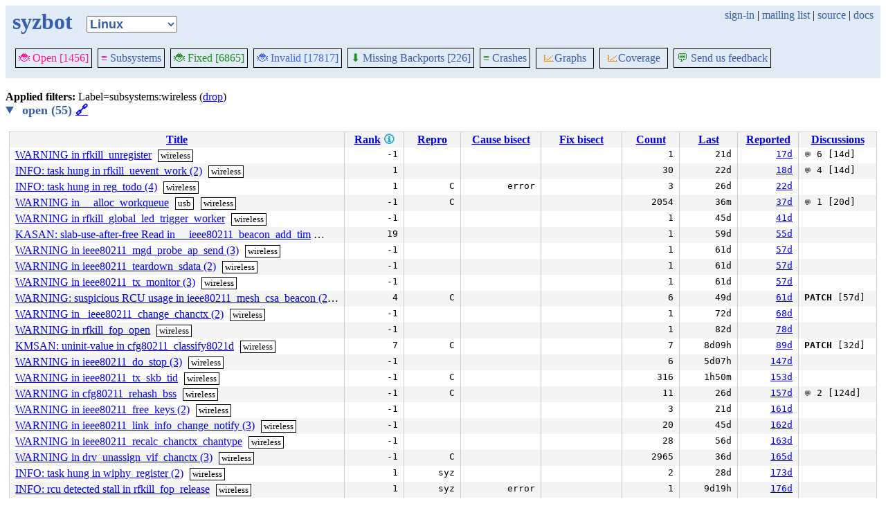

--- FILE ---
content_type: text/html; charset=utf-8
request_url: https://syzkaller.appspot.com/upstream/graph/?Months=1&label=subsystems%3Awireless&regexp=WARNING+in+__cfg80211_ibss_joined&show-graph=1&subsystem=udf
body_size: 5556
content:


<!doctype html>
<html>
<head>
	
	<link rel="stylesheet" href="/static/style.css"/>
	<script src="/static/common.js"></script>
	
		<script async src="https://www.googletagmanager.com/gtag/js?id=UA-116117799-1"></script>
		<script>
			window.dataLayer = window.dataLayer || [];
			function gtag() { dataLayer.push(arguments); }
			gtag('js', new Date());
			gtag('config', 'UA-116117799-1');
		</script>
	

	<title>syzbot</title>
</head>
<body>
	
	<header id="topbar">
		<table class="position_table">
			<tr>
				<td>
					<h1><a href="/upstream">syzbot</a></h1>
				</td>
				<td class="namespace_td">
					<select class="namespace" onchange="window.location.href = '/' + this.value + '';">
						
							<option value="android-5-10" >Android 5.10</option>
							<option value="android-5-15" >Android 5.15</option>
							<option value="android-54" >Android 5.4</option>
							<option value="android-6-1" >Android 6.1</option>
							<option value="android-6-12" >Android 6.12</option>
							<option value="freebsd" >FreeBSD</option>
							<option value="upstream" selected="1">Linux</option>
							<option value="linux-5.15" >Linux 5.15</option>
							<option value="linux-6.1" >Linux 6.1</option>
							<option value="linux-6.6" >Linux 6.6</option>
							<option value="netbsd" >NetBSD</option>
							<option value="openbsd" >OpenBSD</option>
							<option value="gvisor" >gVisor</option></select>
				</td>
				<td class="search">
					
					
						<a href="https://syzkaller.appspot.com/_ah/conflogin?continue=https://syzkaller.appspot.com/upstream/graph/%3FMonths%3D1%26label%3Dsubsystems%253Awireless%26regexp%3DWARNING%2Bin%2B__cfg80211_ibss_joined%26show-graph%3D1%26subsystem%3Dudf">sign-in</a> |
					
					<a href="https://groups.google.com/forum/#!forum/syzkaller" target="_blank">mailing list</a> |
					<a href="https://github.com/google/syzkaller" target="_blank">source</a> |
					<a href="https://github.com/google/syzkaller/blob/master/docs/syzbot.md" target="_blank">docs</a>
				</td>
			</tr>
		</table>
		
		<div class="navigation">
			<div class="navigation_tab">
				<a href='/upstream'><span style="color:DeepPink;">🐞 Open [1456]</span></a>
			</div>

			
			<div class="navigation_tab">
				<a href='/upstream/subsystems'><span style="color:DeepPink;">≡</span> Subsystems</a>
			</div>
			

			<div class="navigation_tab">
				<a href='/upstream/fixed'><span style="color:ForestGreen;">🐞 Fixed [6865]</span></a>
			</div>

			<div class="navigation_tab" href='/upstream/invalid'>
				<a href='/upstream/invalid'><span style="color:RoyalBlue;">🐞 Invalid [17817]</span></a>
			</div>

			
			<div class="navigation_tab">
				<a href='/upstream/backports'><span style="color:ForestGreen;">⬇</span> Missing Backports [226]</a>
			</div>
			

			<div class="navigation_tab">
				<a href='/upstream/graph/crashes'><span style="color:ForestGreen;">≡</span> Crashes</a>
			</div>

			<div class="dropdown navigation_tab">
				<button class="dropbtn"><span style="color:DarkOrange;">📈</span>Graphs</button>
				<div class="dropdown-content">
					<a class="navigation_tab"
						href='/upstream/graph/bugs'>Kernel&nbsp;Health</a>
					<a class="navigation_tab"
						href='/upstream/graph/found-bugs'>Bugs/Month</a>
					<a class="navigation_tab"
						href='/upstream/graph/lifetimes'>Bug&nbsp;Lifetimes</a>
					<a class="navigation_tab"
						href='/upstream/graph/fuzzing'>Fuzzing</a>
				</div>
			</div>

			
			<div class="dropdown navigation_tab">
				<button class="dropbtn"><span style="color:DarkOrange;">📈</span>Coverage</button>
				<div class="dropdown-content">
					<a class="navigation_tab"
						href="/upstream/graph/coverage?period=quarter">Total</a>
					<a class="navigation_tab"
						href="/upstream/coverage?period=month">Repo&nbsp;Heatmap</a>
					
						<a class="navigation_tab"
							href="/upstream/coverage/subsystems?period=month">Subsystems&nbsp;Heatmap</a>
					
				</div>
			</div>
			
			
			
			<div class="navigation_tab">
				<a href='mailto:syzkaller@googlegroups.com'><span style="color:ForestGreen;">💬</span> Send us feedback</a>
			</div>
			
		</div>
		
	</header>
	<br>
	

	
	
	

	<b>Applied filters: </b>
	
	
	
	
	
		Label=subsystems:wireless (<a href="/upstream/graph/?Months=1&regexp=WARNING+in+__cfg80211_ibss_joined&show-graph=1&subsystem=udf">drop</a>)
	
	<br>


	
		<details open>
			<summary class="bug_list_caption">
				open (55)
				<a id="open" href="#open">🔗</a>
			</summary>
			


<table class="list_table">
	<thead>
	<tr>
		
		<th><a onclick="return sortTable(this, 'Title', textSort)" href="#">Title</a></th>
		<th>
			<a onclick="return sortTable(this, 'Rank 🛈', numSort)" href="#">Rank</a>
			
<a href="https://github.com/google/syzkaller/blob/master/pkg/report/README.md" title="help" target="_blank" class="info_link">🛈</a>

		</th>
		<th><a onclick="return sortTable(this, 'Repro', reproSort)" href="#">Repro</a></th>
		<th><a onclick="return sortTable(this, 'Cause bisect', textSort)" href="#">Cause bisect</a></th>
		<th><a onclick="return sortTable(this, 'Fix bisect', textSort)" href="#">Fix bisect</a></th>
		<th><a onclick="return sortTable(this, 'Count', numSort)" href="#">Count</a></th>
		<th><a onclick="return sortTable(this, 'Last', timeSort)" href="#">Last</a></th>
		<th><a onclick="return sortTable(this, 'Reported', timeSort)" href="#">Reported</a></th>
		
		
		<th><a onclick="return sortTable(this, 'Discussions', textSort)" href="#">Discussions</a></th>
		
		
		
		
	</tr>
	</thead>
	<tbody>
	
		<tr>
			
			<td class="title">
				<a href="/bug?extid=16210d09509730207241">WARNING in rfkill_unregister</a>
					<span class="bug-label"><a href="/upstream/graph/?Months=1&label=subsystems%3Awireless&regexp=WARNING+in+__cfg80211_ibss_joined&show-graph=1&subsystem=udf">wireless</a></span>
			</td>
			<td class="stat">-1</td>
			<td class="stat"></td>
			<td class="bisect_status"></td>
			<td class="bisect_status"></td>
			<td class="stat ">1</td>
			<td class="stat">21d</td>
			<td class="stat">
				
					<a href="https://groups.google.com/d/msgid/syzkaller-bugs/6955cbd5.050a0220.a1b6.032d.GAE@google.com">17d</a>
				
			</td>
			
			
			
			<td class="discussions" sort-value="14d"><span class="icon">&#128172;</span> 6 [14d]</td>
			
			
			
			
		</tr>
	
		<tr>
			
			<td class="title">
				<a href="/bug?extid=ef8f802abdb9a32343fc">INFO: task hung in rfkill_uevent_work (2)</a>
					<span class="bug-label"><a href="/upstream/graph/?Months=1&label=subsystems%3Awireless&regexp=WARNING+in+__cfg80211_ibss_joined&show-graph=1&subsystem=udf">wireless</a></span>
			</td>
			<td class="stat">1</td>
			<td class="stat"></td>
			<td class="bisect_status"></td>
			<td class="bisect_status"></td>
			<td class="stat ">30</td>
			<td class="stat">22d</td>
			<td class="stat">
				
					<a href="https://groups.google.com/d/msgid/syzkaller-bugs/6954a320.050a0220.a1b6.030c.GAE@google.com">18d</a>
				
			</td>
			
			
			
			<td class="discussions" sort-value="14d"><span class="icon">&#128172;</span> 4 [14d]</td>
			
			
			
			
		</tr>
	
		<tr>
			
			<td class="title">
				<a href="/bug?extid=8f72a490f8e8879ee7e6">INFO: task hung in reg_todo (4)</a>
					<span class="bug-label"><a href="/upstream/graph/?Months=1&label=subsystems%3Awireless&regexp=WARNING+in+__cfg80211_ibss_joined&show-graph=1&subsystem=udf">wireless</a></span>
			</td>
			<td class="stat">1</td>
			<td class="stat">C</td>
			<td class="bisect_status">error</td>
			<td class="bisect_status"></td>
			<td class="stat ">3</td>
			<td class="stat">26d</td>
			<td class="stat">
				
					<a href="https://groups.google.com/d/msgid/syzkaller-bugs/694eed8c.050a0220.35954c.007c.GAE@google.com">22d</a>
				
			</td>
			
			
			
			<td class="discussions" sort-value="22d"></td>
			
			
			
			
		</tr>
	
		<tr>
			
			<td class="title">
				<a href="/bug?extid=392a2c3f461094707435">WARNING in __alloc_workqueue</a>
					<span class="bug-label"><a href="/upstream/graph/?Months=1&label=subsystems%3Ausb&regexp=WARNING+in+__cfg80211_ibss_joined&show-graph=1&subsystem=udf">usb</a></span>
					<span class="bug-label"><a href="/upstream/graph/?Months=1&label=subsystems%3Awireless&regexp=WARNING+in+__cfg80211_ibss_joined&show-graph=1&subsystem=udf">wireless</a></span>
			</td>
			<td class="stat">-1</td>
			<td class="stat">C</td>
			<td class="bisect_status"></td>
			<td class="bisect_status"></td>
			<td class="stat ">2054</td>
			<td class="stat">36m</td>
			<td class="stat">
				
					<a href="https://groups.google.com/d/msgid/syzkaller-bugs/693aca04.050a0220.4004e.0346.GAE@google.com">37d</a>
				
			</td>
			
			
			
			<td class="discussions" sort-value="20d"><span class="icon">&#128172;</span> 1 [20d]</td>
			
			
			
			
		</tr>
	
		<tr>
			
			<td class="title">
				<a href="/bug?extid=3746f1566ec44b3eef97">WARNING in rfkill_global_led_trigger_worker</a>
					<span class="bug-label"><a href="/upstream/graph/?Months=1&label=subsystems%3Awireless&regexp=WARNING+in+__cfg80211_ibss_joined&show-graph=1&subsystem=udf">wireless</a></span>
			</td>
			<td class="stat">-1</td>
			<td class="stat"></td>
			<td class="bisect_status"></td>
			<td class="bisect_status"></td>
			<td class="stat ">1</td>
			<td class="stat">45d</td>
			<td class="stat">
				
					<a href="https://groups.google.com/d/msgid/syzkaller-bugs/69367bfe.a70a0220.38f243.008d.GAE@google.com">41d</a>
				
			</td>
			
			
			
			<td class="discussions" sort-value="41d"></td>
			
			
			
			
		</tr>
	
		<tr>
			
			<td class="title">
				<a href="/bug?extid=62ae1cd7eea59d8b9252">KASAN: slab-use-after-free Read in __ieee80211_beacon_add_tim</a>
					<span class="bug-label"><a href="/upstream/graph/?Months=1&label=subsystems%3Awireless&regexp=WARNING+in+__cfg80211_ibss_joined&show-graph=1&subsystem=udf">wireless</a></span>
			</td>
			<td class="stat">19</td>
			<td class="stat"></td>
			<td class="bisect_status"></td>
			<td class="bisect_status"></td>
			<td class="stat ">1</td>
			<td class="stat">59d</td>
			<td class="stat">
				
					<a href="https://groups.google.com/d/msgid/syzkaller-bugs/69240d8a.a70a0220.d98e3.0080.GAE@google.com">55d</a>
				
			</td>
			
			
			
			<td class="discussions" sort-value="55d"></td>
			
			
			
			
		</tr>
	
		<tr>
			
			<td class="title">
				<a href="/bug?extid=a59b5291776979816910">WARNING in ieee80211_mgd_probe_ap_send (3)</a>
					<span class="bug-label"><a href="/upstream/graph/?Months=1&label=subsystems%3Awireless&regexp=WARNING+in+__cfg80211_ibss_joined&show-graph=1&subsystem=udf">wireless</a></span>
			</td>
			<td class="stat">-1</td>
			<td class="stat"></td>
			<td class="bisect_status"></td>
			<td class="bisect_status"></td>
			<td class="stat ">1</td>
			<td class="stat">61d</td>
			<td class="stat">
				
					<a href="https://groups.google.com/d/msgid/syzkaller-bugs/6920fe81.a70a0220.d98e3.004f.GAE@google.com">57d</a>
				
			</td>
			
			
			
			<td class="discussions" sort-value="57d"></td>
			
			
			
			
		</tr>
	
		<tr>
			
			<td class="title">
				<a href="/bug?extid=9b98dcd91414ddae4a56">WARNING in ieee80211_teardown_sdata (2)</a>
					<span class="bug-label"><a href="/upstream/graph/?Months=1&label=subsystems%3Awireless&regexp=WARNING+in+__cfg80211_ibss_joined&show-graph=1&subsystem=udf">wireless</a></span>
			</td>
			<td class="stat">-1</td>
			<td class="stat"></td>
			<td class="bisect_status"></td>
			<td class="bisect_status"></td>
			<td class="stat ">1</td>
			<td class="stat">61d</td>
			<td class="stat">
				
					<a href="https://groups.google.com/d/msgid/syzkaller-bugs/6920caf3.a70a0220.d98e3.004a.GAE@google.com">57d</a>
				
			</td>
			
			
			
			<td class="discussions" sort-value="57d"></td>
			
			
			
			
		</tr>
	
		<tr>
			
			<td class="title">
				<a href="/bug?extid=b28badf07224eef8281c">WARNING in ieee80211_tx_monitor (3)</a>
					<span class="bug-label"><a href="/upstream/graph/?Months=1&label=subsystems%3Awireless&regexp=WARNING+in+__cfg80211_ibss_joined&show-graph=1&subsystem=udf">wireless</a></span>
			</td>
			<td class="stat">-1</td>
			<td class="stat"></td>
			<td class="bisect_status"></td>
			<td class="bisect_status"></td>
			<td class="stat ">1</td>
			<td class="stat">61d</td>
			<td class="stat">
				
					<a href="https://groups.google.com/d/msgid/syzkaller-bugs/692063d3.a70a0220.d98e3.0045.GAE@google.com">57d</a>
				
			</td>
			
			
			
			<td class="discussions" sort-value="57d"></td>
			
			
			
			
		</tr>
	
		<tr>
			
			<td class="title">
				<a href="/bug?extid=b59873f5699e941717ca">WARNING: suspicious RCU usage in ieee80211_mesh_csa_beacon (2)</a>
					<span class="bug-label"><a href="/upstream/graph/?Months=1&label=subsystems%3Awireless&regexp=WARNING+in+__cfg80211_ibss_joined&show-graph=1&subsystem=udf">wireless</a></span>
			</td>
			<td class="stat">4</td>
			<td class="stat">C</td>
			<td class="bisect_status"></td>
			<td class="bisect_status"></td>
			<td class="stat ">6</td>
			<td class="stat">49d</td>
			<td class="stat">
				
					<a href="https://groups.google.com/d/msgid/syzkaller-bugs/691c3878.a70a0220.3124cb.00b9.GAE@google.com">61d</a>
				
			</td>
			
			
			
			<td class="discussions" sort-value="57d"><b>PATCH</b> [57d]</td>
			
			
			
			
		</tr>
	
		<tr>
			
			<td class="title">
				<a href="/bug?extid=e785ad5c3cc8ca31eeac">WARNING in _ieee80211_change_chanctx (2)</a>
					<span class="bug-label"><a href="/upstream/graph/?Months=1&label=subsystems%3Awireless&regexp=WARNING+in+__cfg80211_ibss_joined&show-graph=1&subsystem=udf">wireless</a></span>
			</td>
			<td class="stat">-1</td>
			<td class="stat"></td>
			<td class="bisect_status"></td>
			<td class="bisect_status"></td>
			<td class="stat ">1</td>
			<td class="stat">72d</td>
			<td class="stat">
				
					<a href="https://groups.google.com/d/msgid/syzkaller-bugs/6912607e.a70a0220.22f260.010f.GAE@google.com">68d</a>
				
			</td>
			
			
			
			<td class="discussions" sort-value="68d"></td>
			
			
			
			
		</tr>
	
		<tr>
			
			<td class="title">
				<a href="/bug?extid=1254ea61f6f4969c9ef4">WARNING in rfkill_fop_open</a>
					<span class="bug-label"><a href="/upstream/graph/?Months=1&label=subsystems%3Awireless&regexp=WARNING+in+__cfg80211_ibss_joined&show-graph=1&subsystem=udf">wireless</a></span>
			</td>
			<td class="stat">-1</td>
			<td class="stat"></td>
			<td class="bisect_status"></td>
			<td class="bisect_status"></td>
			<td class="stat ">1</td>
			<td class="stat">82d</td>
			<td class="stat">
				
					<a href="https://groups.google.com/d/msgid/syzkaller-bugs/69057a9e.050a0220.e9cb8.001f.GAE@google.com">78d</a>
				
			</td>
			
			
			
			<td class="discussions" sort-value="78d"></td>
			
			
			
			
		</tr>
	
		<tr>
			
			<td class="title">
				<a href="/bug?extid=878ddc3962f792e9af59">KMSAN: uninit-value in cfg80211_classify8021d</a>
					<span class="bug-label"><a href="/upstream/graph/?Months=1&label=subsystems%3Awireless&regexp=WARNING+in+__cfg80211_ibss_joined&show-graph=1&subsystem=udf">wireless</a></span>
			</td>
			<td class="stat">7</td>
			<td class="stat">C</td>
			<td class="bisect_status"></td>
			<td class="bisect_status"></td>
			<td class="stat ">7</td>
			<td class="stat">8d09h</td>
			<td class="stat">
				
					<a href="https://groups.google.com/d/msgid/syzkaller-bugs/68f6a48f.050a0220.91a22.0453.GAE@google.com">89d</a>
				
			</td>
			
			
			
			<td class="discussions" sort-value="32d"><b>PATCH</b> [32d]</td>
			
			
			
			
		</tr>
	
		<tr>
			
			<td class="title">
				<a href="/bug?extid=e9989956db9dfeabc44c">WARNING in ieee80211_do_stop (3)</a>
					<span class="bug-label"><a href="/upstream/graph/?Months=1&label=subsystems%3Awireless&regexp=WARNING+in+__cfg80211_ibss_joined&show-graph=1&subsystem=udf">wireless</a></span>
			</td>
			<td class="stat">-1</td>
			<td class="stat"></td>
			<td class="bisect_status"></td>
			<td class="bisect_status"></td>
			<td class="stat ">6</td>
			<td class="stat">5d07h</td>
			<td class="stat">
				
					<a href="https://groups.google.com/d/msgid/syzkaller-bugs/68aa4274.a00a0220.33401d.03a0.GAE@google.com">147d</a>
				
			</td>
			
			
			
			<td class="discussions" sort-value="147d"></td>
			
			
			
			
		</tr>
	
		<tr>
			
			<td class="title">
				<a href="/bug?extid=8bd4574e8c52c48c2595">WARNING in ieee80211_tx_skb_tid</a>
					<span class="bug-label"><a href="/upstream/graph/?Months=1&label=subsystems%3Awireless&regexp=WARNING+in+__cfg80211_ibss_joined&show-graph=1&subsystem=udf">wireless</a></span>
			</td>
			<td class="stat">-1</td>
			<td class="stat">C</td>
			<td class="bisect_status"></td>
			<td class="bisect_status"></td>
			<td class="stat ">316</td>
			<td class="stat">1h50m</td>
			<td class="stat">
				
					<a href="https://groups.google.com/d/msgid/syzkaller-bugs/68a246ad.050a0220.e29e5.0077.GAE@google.com">153d</a>
				
			</td>
			
			
			
			<td class="discussions" sort-value="43d"></td>
			
			
			
			
		</tr>
	
		<tr>
			
			<td class="title">
				<a href="/bug?extid=dc6f4dce0d707900cdea">WARNING in cfg80211_rehash_bss</a>
					<span class="bug-label"><a href="/upstream/graph/?Months=1&label=subsystems%3Awireless&regexp=WARNING+in+__cfg80211_ibss_joined&show-graph=1&subsystem=udf">wireless</a></span>
			</td>
			<td class="stat">-1</td>
			<td class="stat">C</td>
			<td class="bisect_status"></td>
			<td class="bisect_status"></td>
			<td class="stat ">11</td>
			<td class="stat">26d</td>
			<td class="stat">
				
					<a href="https://groups.google.com/d/msgid/syzkaller-bugs/689d0a4a.050a0220.7f033.0164.GAE@google.com">157d</a>
				
			</td>
			
			
			
			<td class="discussions" sort-value="124d"><span class="icon">&#128172;</span> 2 [124d]</td>
			
			
			
			
		</tr>
	
		<tr>
			
			<td class="title">
				<a href="/bug?extid=de3ee5362db09487ea37">WARNING in ieee80211_free_keys (2)</a>
					<span class="bug-label"><a href="/upstream/graph/?Months=1&label=subsystems%3Awireless&regexp=WARNING+in+__cfg80211_ibss_joined&show-graph=1&subsystem=udf">wireless</a></span>
			</td>
			<td class="stat">-1</td>
			<td class="stat"></td>
			<td class="bisect_status"></td>
			<td class="bisect_status"></td>
			<td class="stat ">3</td>
			<td class="stat">21d</td>
			<td class="stat">
				
					<a href="https://groups.google.com/d/msgid/syzkaller-bugs/68971e56.a70a0220.7865.0031.GAE@google.com">161d</a>
				
			</td>
			
			
			
			<td class="discussions" sort-value="161d"></td>
			
			
			
			
		</tr>
	
		<tr>
			
			<td class="title">
				<a href="/bug?extid=4b9a40c62f9a80195a4f">WARNING in ieee80211_link_info_change_notify (3)</a>
					<span class="bug-label"><a href="/upstream/graph/?Months=1&label=subsystems%3Awireless&regexp=WARNING+in+__cfg80211_ibss_joined&show-graph=1&subsystem=udf">wireless</a></span>
			</td>
			<td class="stat">-1</td>
			<td class="stat"></td>
			<td class="bisect_status"></td>
			<td class="bisect_status"></td>
			<td class="stat ">20</td>
			<td class="stat">45d</td>
			<td class="stat">
				
					<a href="https://groups.google.com/d/msgid/syzkaller-bugs/689701fe.a70a0220.7865.0030.GAE@google.com">162d</a>
				
			</td>
			
			
			
			<td class="discussions" sort-value="162d"></td>
			
			
			
			
		</tr>
	
		<tr>
			
			<td class="title">
				<a href="/bug?extid=3e1ddd8aa744da8bec01">WARNING in ieee80211_recalc_chanctx_chantype</a>
					<span class="bug-label"><a href="/upstream/graph/?Months=1&label=subsystems%3Awireless&regexp=WARNING+in+__cfg80211_ibss_joined&show-graph=1&subsystem=udf">wireless</a></span>
			</td>
			<td class="stat">-1</td>
			<td class="stat"></td>
			<td class="bisect_status"></td>
			<td class="bisect_status"></td>
			<td class="stat ">28</td>
			<td class="stat">56d</td>
			<td class="stat">
				
					<a href="https://groups.google.com/d/msgid/syzkaller-bugs/68947327.050a0220.7f033.0042.GAE@google.com">163d</a>
				
			</td>
			
			
			
			<td class="discussions" sort-value="163d"></td>
			
			
			
			
		</tr>
	
		<tr>
			
			<td class="title">
				<a href="/bug?extid=6506f7abde798179ecc4">WARNING in drv_unassign_vif_chanctx (3)</a>
					<span class="bug-label"><a href="/upstream/graph/?Months=1&label=subsystems%3Awireless&regexp=WARNING+in+__cfg80211_ibss_joined&show-graph=1&subsystem=udf">wireless</a></span>
			</td>
			<td class="stat">-1</td>
			<td class="stat">C</td>
			<td class="bisect_status"></td>
			<td class="bisect_status"></td>
			<td class="stat ">2965</td>
			<td class="stat">36d</td>
			<td class="stat">
				
					<a href="https://groups.google.com/d/msgid/syzkaller-bugs/689229ec.050a0220.7f033.002a.GAE@google.com">165d</a>
				
			</td>
			
			
			
			<td class="discussions" sort-value="51d"></td>
			
			
			
			
		</tr>
	
		<tr>
			
			<td class="title">
				<a href="/bug?extid=e79f3349c93df8969402">INFO: task hung in wiphy_register (2)</a>
					<span class="bug-label"><a href="/upstream/graph/?Months=1&label=subsystems%3Awireless&regexp=WARNING+in+__cfg80211_ibss_joined&show-graph=1&subsystem=udf">wireless</a></span>
			</td>
			<td class="stat">1</td>
			<td class="stat">syz</td>
			<td class="bisect_status"></td>
			<td class="bisect_status"></td>
			<td class="stat ">2</td>
			<td class="stat">28d</td>
			<td class="stat">
				
					<a href="https://groups.google.com/d/msgid/syzkaller-bugs/68888810.a00a0220.34d93b.0001.GAE@google.com">173d</a>
				
			</td>
			
			
			
			<td class="discussions" sort-value="173d"></td>
			
			
			
			
		</tr>
	
		<tr>
			
			<td class="title">
				<a href="/bug?extid=baad8fdbfa4129f93db6">INFO: rcu detected stall in rfkill_fop_release</a>
					<span class="bug-label"><a href="/upstream/graph/?Months=1&label=subsystems%3Awireless&regexp=WARNING+in+__cfg80211_ibss_joined&show-graph=1&subsystem=udf">wireless</a></span>
			</td>
			<td class="stat">1</td>
			<td class="stat">syz</td>
			<td class="bisect_status">error</td>
			<td class="bisect_status"></td>
			<td class="stat ">1</td>
			<td class="stat">9d19h</td>
			<td class="stat">
				
					<a href="https://groups.google.com/d/msgid/syzkaller-bugs/688445fa.a00a0220.b12ec.0002.GAE@google.com">176d</a>
				
			</td>
			
			
			
			<td class="discussions" sort-value="176d"></td>
			
			
			
			
		</tr>
	
		<tr>
			
			<td class="title">
				<a href="/bug?extid=3515319a302224e081b4">WARNING in cfg80211_switch_netns</a>
					<span class="bug-label"><a href="/upstream/graph/?Months=1&label=subsystems%3Awireless&regexp=WARNING+in+__cfg80211_ibss_joined&show-graph=1&subsystem=udf">wireless</a></span>
			</td>
			<td class="stat">-1</td>
			<td class="stat"></td>
			<td class="bisect_status"></td>
			<td class="bisect_status"></td>
			<td class="stat ">23</td>
			<td class="stat">3d01h</td>
			<td class="stat">
				
					<a href="https://groups.google.com/d/msgid/syzkaller-bugs/687df273.a70a0220.693ce.00e5.GAE@google.com">181d</a>
				
			</td>
			
			
			
			<td class="discussions" sort-value="181d"></td>
			
			
			
			
		</tr>
	
		<tr>
			
			<td class="title">
				<a href="/bug?extid=0d516b33238bd97ee864">WARNING in ieee80211_tx_h_rate_ctrl</a>
					<span class="bug-label"><a href="/upstream/graph/?Months=1&label=subsystems%3Awireless&regexp=WARNING+in+__cfg80211_ibss_joined&show-graph=1&subsystem=udf">wireless</a></span>
			</td>
			<td class="stat">-1</td>
			<td class="stat"></td>
			<td class="bisect_status"></td>
			<td class="bisect_status"></td>
			<td class="stat ">644</td>
			<td class="stat">17h32m</td>
			<td class="stat">
				
					<a href="https://groups.google.com/d/msgid/syzkaller-bugs/68385415.a70a0220.29d4a0.082e.GAE@google.com">233d</a>
				
			</td>
			
			
			
			<td class="discussions" sort-value="233d"></td>
			
			
			
			
		</tr>
	
		<tr>
			
			<td class="title">
				<a href="/bug?extid=c0472dd80bb8f668625f">WARNING in mac80211_hwsim_sta_rc_update</a>
					<span class="bug-label"><a href="/upstream/graph/?Months=1&label=subsystems%3Awireless&regexp=WARNING+in+__cfg80211_ibss_joined&show-graph=1&subsystem=udf">wireless</a></span>
			</td>
			<td class="stat">-1</td>
			<td class="stat">C</td>
			<td class="bisect_status"></td>
			<td class="bisect_status"></td>
			<td class="stat ">114</td>
			<td class="stat">3d20h</td>
			<td class="stat">
				
					<a href="https://groups.google.com/d/msgid/syzkaller-bugs/682602fd.a00a0220.a2f23.01d0.GAE@google.com">247d</a>
				
			</td>
			
			
			
			<td class="discussions" sort-value="197d"></td>
			
			
			
			
		</tr>
	
		<tr>
			
			<td class="title">
				<a href="/bug?extid=5bb5f06f99924ea0cf86">divide error in mac80211_hwsim_link_info_changed (2)</a>
					<span class="bug-label"><a href="/upstream/graph/?Months=1&label=subsystems%3Awireless&regexp=WARNING+in+__cfg80211_ibss_joined&show-graph=1&subsystem=udf">wireless</a></span>
			</td>
			<td class="stat">2</td>
			<td class="stat"></td>
			<td class="bisect_status"></td>
			<td class="bisect_status"></td>
			<td class="stat ">12</td>
			<td class="stat">59d</td>
			<td class="stat">
				
					<a href="https://groups.google.com/d/msgid/syzkaller-bugs/67f88734.050a0220.355867.001b.GAE@google.com">282d</a>
				
			</td>
			
			
			
			<td class="discussions" sort-value="38d"><b>PATCH</b> [38d]</td>
			
			
			
			
		</tr>
	
		<tr>
			
			<td class="title">
				<a href="/bug?extid=c90039fcfb40175abe28">WARNING in ieee80211_prep_channel</a>
					<span class="bug-label"><a href="/upstream/graph/?Months=1&label=subsystems%3Awireless&regexp=WARNING+in+__cfg80211_ibss_joined&show-graph=1&subsystem=udf">wireless</a></span>
			</td>
			<td class="stat">-1</td>
			<td class="stat">C</td>
			<td class="bisect_status">error</td>
			<td class="bisect_status"></td>
			<td class="stat ">54</td>
			<td class="stat">22d</td>
			<td class="stat">
				
					<a href="https://groups.google.com/d/msgid/syzkaller-bugs/679b398d.050a0220.48cbc.0004.GAE@google.com">353d</a>
				
			</td>
			
			
			
			<td class="discussions" sort-value="299d"></td>
			
			
			
			
		</tr>
	
		<tr>
			
			<td class="title">
				<a href="/bug?extid=e55106f8389651870be0">WARNING in ieee80211_tdls_build_mgmt_packet_data</a>
					<span class="bug-label"><a href="/upstream/graph/?Months=1&label=subsystems%3Awireless&regexp=WARNING+in+__cfg80211_ibss_joined&show-graph=1&subsystem=udf">wireless</a></span>
			</td>
			<td class="stat">-1</td>
			<td class="stat">C</td>
			<td class="bisect_status">error</td>
			<td class="bisect_status"></td>
			<td class="stat ">19</td>
			<td class="stat">7d18h</td>
			<td class="stat">
				
					<a href="https://groups.google.com/d/msgid/syzkaller-bugs/678d7183.050a0220.303755.005f.GAE@google.com">363d</a>
				
			</td>
			
			
			
			<td class="discussions" sort-value="83d"><b>PATCH</b> [83d]</td>
			
			
			
			
		</tr>
	
		<tr>
			
			<td class="title">
				<a href="/bug?extid=9f80a60b805b070b9702">KASAN: use-after-free Read in cfg80211_shutdown_all_interfaces</a>
					<span class="bug-label"><a href="/upstream/graph/?Months=1&label=subsystems%3Awireless&regexp=WARNING+in+__cfg80211_ibss_joined&show-graph=1&subsystem=udf">wireless</a></span>
			</td>
			<td class="stat">19</td>
			<td class="stat"></td>
			<td class="bisect_status"></td>
			<td class="bisect_status"></td>
			<td class="stat ">12</td>
			<td class="stat">84d</td>
			<td class="stat">
				
					<a href="https://groups.google.com/d/msgid/syzkaller-bugs/67812e0d.050a0220.216c54.0014.GAE@google.com">372d</a>
				
			</td>
			
			
			
			<td class="discussions" sort-value="372d"></td>
			
			
			
			
		</tr>
	
		<tr>
			
			<td class="title">
				<a href="/bug?extid=1634c5399e29d8b66789">WARNING in ieee80211_request_ibss_scan</a>
					<span class="bug-label"><a href="/upstream/graph/?Months=1&label=subsystems%3Awireless&regexp=WARNING+in+__cfg80211_ibss_joined&show-graph=1&subsystem=udf">wireless</a></span>
			</td>
			<td class="stat">-1</td>
			<td class="stat"></td>
			<td class="bisect_status"></td>
			<td class="bisect_status"></td>
			<td class="stat ">503</td>
			<td class="stat">15d</td>
			<td class="stat">
				
					<a href="https://groups.google.com/d/msgid/syzkaller-bugs/677d5577.050a0220.a40f5.0022.GAE@google.com">375d</a>
				
			</td>
			
			
			
			<td class="discussions" sort-value="176d"></td>
			
			
			
			
		</tr>
	
		<tr>
			
			<td class="title">
				<a href="/bug?extid=56a1a45a9a2c04d425ff">WARNING in __ieee80211_suspend</a>
					<span class="bug-label"><a href="/upstream/graph/?Months=1&label=subsystems%3Awireless&regexp=WARNING+in+__cfg80211_ibss_joined&show-graph=1&subsystem=udf">wireless</a></span>
			</td>
			<td class="stat">-1</td>
			<td class="stat">C</td>
			<td class="bisect_status"></td>
			<td class="bisect_status"></td>
			<td class="stat ">86</td>
			<td class="stat">9h40m</td>
			<td class="stat">
				
					<a href="https://groups.google.com/d/msgid/syzkaller-bugs/6761b965.050a0220.29fcd0.0071.GAE@google.com">396d</a>
				
			</td>
			
			
			
			<td class="discussions" sort-value="396d"></td>
			
			
			
			
		</tr>
	
		<tr>
			
			<td class="title">
				<a href="/bug?extid=858514d213c2ff9b671e">INFO: rcu detected stall in cfg80211_wiphy_work (2)</a>
					<span class="bug-label"><a href="/upstream/graph/?Months=1&label=subsystems%3Awireless&regexp=WARNING+in+__cfg80211_ibss_joined&show-graph=1&subsystem=udf">wireless</a></span>
			</td>
			<td class="stat">1</td>
			<td class="stat">C</td>
			<td class="bisect_status">done</td>
			<td class="bisect_status"></td>
			<td class="stat ">87</td>
			<td class="stat">1d07h</td>
			<td class="stat">
				
					<a href="https://groups.google.com/d/msgid/syzkaller-bugs/673b00bc.050a0220.87769.0027.GAE@google.com">426d</a>
				
			</td>
			
			
			
			<td class="discussions" sort-value="426d"></td>
			
			
			
			
		</tr>
	
		<tr>
			
			<td class="title">
				<a href="/bug?extid=da14e8c0ada830335981">INFO: task hung in nl80211_pre_doit (3)</a>
					<span class="bug-label"><a href="/upstream/graph/?Months=1&label=subsystems%3Awireless&regexp=WARNING+in+__cfg80211_ibss_joined&show-graph=1&subsystem=udf">wireless</a></span>
			</td>
			<td class="stat">1</td>
			<td class="stat">syz</td>
			<td class="bisect_status">error</td>
			<td class="bisect_status">error</td>
			<td class="stat ">32</td>
			<td class="stat">48d</td>
			<td class="stat">
				
					<a href="https://groups.google.com/d/msgid/syzkaller-bugs/6735b24e.050a0220.2a2fcc.0063.GAE@google.com">430d</a>
				
			</td>
			
			
			
			<td class="discussions" sort-value="429d"><span class="icon">&#128172;</span> 1 [429d]</td>
			
			
			
			
		</tr>
	
		<tr>
			
			<td class="title">
				<a href="/bug?extid=3f51ad7ac3ae57a6fdcc">WARNING in kcov_remote_start (6)</a>
					<span class="bug-label"><a href="/upstream/graph/?Months=1&label=subsystems%3Awireless&regexp=WARNING+in+__cfg80211_ibss_joined&show-graph=1&subsystem=udf">wireless</a></span>
					<span class="bug-label"><a href="/upstream/graph/?Months=1&label=subsystems%3Ausb&regexp=WARNING+in+__cfg80211_ibss_joined&show-graph=1&subsystem=udf">usb</a></span>
			</td>
			<td class="stat">-1</td>
			<td class="stat"></td>
			<td class="bisect_status"></td>
			<td class="bisect_status"></td>
			<td class="stat ">6475</td>
			<td class="stat">2h31m</td>
			<td class="stat">
				
					<a href="https://groups.google.com/d/msgid/syzkaller-bugs/67293bc6.050a0220.2edce.14fb.GAE@google.com">439d</a>
				
			</td>
			
			
			
			<td class="discussions" sort-value="20d"></td>
			
			
			
			
		</tr>
	
		<tr>
			
			<td class="title">
				<a href="/bug?extid=34463a129786910405dd">WARNING in __rate_control_send_low (3)</a>
					<span class="bug-label"><a href="/upstream/graph/?Months=1&label=subsystems%3Awireless&regexp=WARNING+in+__cfg80211_ibss_joined&show-graph=1&subsystem=udf">wireless</a></span>
			</td>
			<td class="stat">-1</td>
			<td class="stat">C</td>
			<td class="bisect_status">done</td>
			<td class="bisect_status"></td>
			<td class="stat bad">10497</td>
			<td class="stat">7h32m</td>
			<td class="stat">
				
					<a href="https://groups.google.com/d/msgid/syzkaller-bugs/671cedcb.050a0220.2b8c0f.01b1.GAE@google.com">448d</a>
				
			</td>
			
			
			
			<td class="discussions" sort-value="20d"></td>
			
			
			
			
		</tr>
	
		<tr>
			
			<td class="title">
				<a href="/bug?extid=e84ecca6d1fa09a9b3d9">WARNING: ODEBUG bug in ieee80211_led_exit (2)</a>
					<span class="bug-label"><a href="/upstream/graph/?Months=1&label=subsystems%3Awireless&regexp=WARNING+in+__cfg80211_ibss_joined&show-graph=1&subsystem=udf">wireless</a></span>
			</td>
			<td class="stat">-1</td>
			<td class="stat">C</td>
			<td class="bisect_status"></td>
			<td class="bisect_status"></td>
			<td class="stat ">36</td>
			<td class="stat">4d21h</td>
			<td class="stat">
				
					<a href="https://groups.google.com/d/msgid/syzkaller-bugs/671906e2.050a0220.1e4b4d.008d.GAE%40google.com">451d</a>
				
			</td>
			
			
			
			<td class="discussions" sort-value="345d"></td>
			
			
			
			
		</tr>
	
		<tr>
			
			<td class="title">
				<a href="/bug?extid=5506b2556159a1ab6923">INFO: task hung in cfg80211_event_work (4)</a>
					<span class="bug-label"><a href="/upstream/graph/?Months=1&label=subsystems%3Awireless&regexp=WARNING+in+__cfg80211_ibss_joined&show-graph=1&subsystem=udf">wireless</a></span>
			</td>
			<td class="stat">1</td>
			<td class="stat">syz</td>
			<td class="bisect_status"></td>
			<td class="bisect_status"></td>
			<td class="stat ">14</td>
			<td class="stat">9d18h</td>
			<td class="stat">
				
					<a href="https://groups.google.com/d/msgid/syzkaller-bugs/6707f07f.050a0220.64b99.001b.GAE%40google.com">464d</a>
				
			</td>
			
			
			
			<td class="discussions" sort-value="460d"><span class="icon">&#128172;</span> 3 [460d]</td>
			
			
			
			
		</tr>
	
		<tr>
			
			<td class="title">
				<a href="/bug?extid=aff8125319e0457b4a25">INFO: task hung in regdb_fw_cb (2)</a>
					<span class="bug-label"><a href="/upstream/graph/?Months=1&label=subsystems%3Awireless&regexp=WARNING+in+__cfg80211_ibss_joined&show-graph=1&subsystem=udf">wireless</a></span>
			</td>
			<td class="stat">1</td>
			<td class="stat">C</td>
			<td class="bisect_status">inconclusive</td>
			<td class="bisect_status">done</td>
			<td class="stat ">127</td>
			<td class="stat">346d</td>
			<td class="stat">
				
					<a href="https://groups.google.com/d/msgid/syzkaller-bugs/67012223.050a0220.49194.04be.GAE%40google.com">469d</a>
				
			</td>
			
			
			
			<td class="discussions" sort-value="315d"></td>
			
			
			
			
		</tr>
	
		<tr>
			
			<td class="title">
				<a href="/bug?extid=d41f74db64598e0b5016">INFO: task hung in crda_timeout_work (8)</a>
					<span class="bug-label"><a href="/upstream/graph/?Months=1&label=subsystems%3Awireless&regexp=WARNING+in+__cfg80211_ibss_joined&show-graph=1&subsystem=udf">wireless</a></span>
			</td>
			<td class="stat">1</td>
			<td class="stat">C</td>
			<td class="bisect_status">done</td>
			<td class="bisect_status"></td>
			<td class="stat ">608</td>
			<td class="stat">1d10h</td>
			<td class="stat">
				
					<a href="https://groups.google.com/d/msgid/syzkaller-bugs/66f6e307.050a0220.38ace9.002c.GAE%40google.com">477d</a>
				
			</td>
			
			
			
			<td class="discussions" sort-value="114d"></td>
			
			
			
			
		</tr>
	
		<tr>
			
			<td class="title">
				<a href="/bug?extid=a2de4763f84f61499210">INFO: task hung in reg_check_chans_work (7)</a>
					<span class="bug-label"><a href="/upstream/graph/?Months=1&label=subsystems%3Awireless&regexp=WARNING+in+__cfg80211_ibss_joined&show-graph=1&subsystem=udf">wireless</a></span>
			</td>
			<td class="stat">1</td>
			<td class="stat">C</td>
			<td class="bisect_status">error</td>
			<td class="bisect_status"></td>
			<td class="stat ">829</td>
			<td class="stat">18h51m</td>
			<td class="stat">
				
					<a href="https://groups.google.com/d/msgid/syzkaller-bugs/66f1293a.050a0220.3eed3.0007.GAE%40google.com">482d</a>
				
			</td>
			
			
			
			<td class="discussions" sort-value="20d"></td>
			
			
			
			
		</tr>
	
		<tr>
			
			<td class="title">
				<a href="/bug?extid=b4aa2b672b18f1d4dc5f">WARNING in ieee80211_rx_list (3)</a>
					<span class="bug-label"><a href="/upstream/graph/?Months=1&label=subsystems%3Awireless&regexp=WARNING+in+__cfg80211_ibss_joined&show-graph=1&subsystem=udf">wireless</a></span>
			</td>
			<td class="stat">-1</td>
			<td class="stat">C</td>
			<td class="bisect_status">error</td>
			<td class="bisect_status">done</td>
			<td class="stat ">41</td>
			<td class="stat">22d</td>
			<td class="stat">
				
					<a href="https://groups.google.com/d/msgid/syzkaller-bugs/00000000000062a2960621a49519%40google.com">496d</a>
				
			</td>
			
			
			
			<td class="discussions" sort-value="75d"></td>
			
			
			
			
		</tr>
	
		<tr>
			
			<td class="title">
				<a href="/bug?extid=189dcafc06865d38178d">WARNING in cfg80211_scan_done</a>
					<span class="bug-label"><a href="/upstream/graph/?Months=1&label=subsystems%3Awireless&regexp=WARNING+in+__cfg80211_ibss_joined&show-graph=1&subsystem=udf">wireless</a></span>
			</td>
			<td class="stat">-1</td>
			<td class="stat">C</td>
			<td class="bisect_status">error</td>
			<td class="bisect_status"></td>
			<td class="stat ">45</td>
			<td class="stat">11d</td>
			<td class="stat">
				
					<a href="https://groups.google.com/d/msgid/syzkaller-bugs/000000000000dbcd0f061f911231%40google.com">522d</a>
				
			</td>
			
			
			
			<td class="discussions" sort-value="12d"><b>PATCH</b> [209d]</td>
			
			
			
			
		</tr>
	
		<tr>
			
			<td class="title">
				<a href="/bug?extid=e9b1ff41aa6a7ebf9640">INFO: task hung in ath9k_hif_usb_firmware_cb (3)</a>
					<span class="bug-label"><a href="/upstream/graph/?Months=1&label=subsystems%3Awireless&regexp=WARNING+in+__cfg80211_ibss_joined&show-graph=1&subsystem=udf">wireless</a></span>
			</td>
			<td class="stat">1</td>
			<td class="stat">syz</td>
			<td class="bisect_status">error</td>
			<td class="bisect_status"></td>
			<td class="stat ">253</td>
			<td class="stat">3d22h</td>
			<td class="stat">
				
					<a href="https://groups.google.com/d/msgid/syzkaller-bugs/000000000000877f44061f892ace%40google.com">523d</a>
				
			</td>
			
			
			
			<td class="discussions" sort-value="376d"><span class="icon">&#128172;</span> 3 [376d]</td>
			
			
			
			
		</tr>
	
		<tr>
			
			<td class="title">
				<a href="/bug?extid=d5dc2801166df6d34774">KASAN: slab-use-after-free Read in lockref_get</a>
					<span class="bug-label"><a href="/upstream/graph/?Months=1&label=subsystems%3Awireless&regexp=WARNING+in+__cfg80211_ibss_joined&show-graph=1&subsystem=udf">wireless</a></span>
					<span class="bug-label"><a href="/upstream/graph/?Months=1&label=subsystems%3Afs&regexp=WARNING+in+__cfg80211_ibss_joined&show-graph=1&subsystem=udf">fs</a></span>
			</td>
			<td class="stat">19</td>
			<td class="stat">C</td>
			<td class="bisect_status">done</td>
			<td class="bisect_status">inconclusive</td>
			<td class="stat ">34</td>
			<td class="stat">66d</td>
			<td class="stat">
				
					<a href="https://groups.google.com/d/msgid/syzkaller-bugs/0000000000005c6453061d53bc0f%40google.com">551d</a>
				
			</td>
			
			
			
			<td class="discussions" sort-value="547d"><b>PATCH</b> [550d]</td>
			
			
			
			
		</tr>
	
		<tr>
			
			<td class="title">
				<a href="/bug?extid=91af2efe46a484b223f0">WARNING in drv_link_info_changed (2)</a>
					<span class="bug-label"><a href="/upstream/graph/?Months=1&label=subsystems%3Awireless&regexp=WARNING+in+__cfg80211_ibss_joined&show-graph=1&subsystem=udf">wireless</a></span>
			</td>
			<td class="stat">-1</td>
			<td class="stat"></td>
			<td class="bisect_status"></td>
			<td class="bisect_status"></td>
			<td class="stat ">26</td>
			<td class="stat">17d</td>
			<td class="stat">
				
					<a href="https://groups.google.com/d/msgid/syzkaller-bugs/0000000000004d78dd061d4d4190%40google.com">551d</a>
				
			</td>
			
			
			
			<td class="discussions" sort-value="551d"></td>
			
			
			
			
		</tr>
	
		<tr>
			
			<td class="title">
				<a href="/bug?extid=1a797e1c81be78a2ace7">WARNING in __cfg80211_bss_update (2)</a>
					<span class="bug-label"><a href="/upstream/graph/?Months=1&label=subsystems%3Awireless&regexp=WARNING+in+__cfg80211_ibss_joined&show-graph=1&subsystem=udf">wireless</a></span>
			</td>
			<td class="stat">-1</td>
			<td class="stat">C</td>
			<td class="bisect_status">inconclusive</td>
			<td class="bisect_status"></td>
			<td class="stat ">17</td>
			<td class="stat">8d17h</td>
			<td class="stat">
				
					<a href="https://groups.google.com/d/msgid/syzkaller-bugs/0000000000000346a6061cc5b897%40google.com">558d</a>
				
			</td>
			
			
			
			<td class="discussions" sort-value="550d"></td>
			
			
			
			
		</tr>
	
		<tr>
			
			<td class="title">
				<a href="/bug?extid=9bdc0c5998ab45b05030">WARNING in rate_control_rate_init (3)</a>
					<span class="bug-label"><a href="/upstream/graph/?Months=1&label=subsystems%3Awireless&regexp=WARNING+in+__cfg80211_ibss_joined&show-graph=1&subsystem=udf">wireless</a></span>
			</td>
			<td class="stat">-1</td>
			<td class="stat">C</td>
			<td class="bisect_status">done</td>
			<td class="bisect_status"></td>
			<td class="stat bad">24607</td>
			<td class="stat">12m</td>
			<td class="stat">
				
					<a href="https://groups.google.com/d/msgid/syzkaller-bugs/000000000000ce42b9061c54d76a%40google.com">563d</a>
				
			</td>
			
			
			
			<td class="discussions" sort-value="20d"></td>
			
			
			
			
		</tr>
	
		<tr>
			
			<td class="title">
				<a href="/bug?extid=1c991592da3ef18957c0">INFO: rcu detected stall in ieee80211_handle_queued_frames</a>
					<span class="bug-label"><a href="/upstream/graph/?Months=1&label=subsystems%3Awireless&regexp=WARNING+in+__cfg80211_ibss_joined&show-graph=1&subsystem=udf">wireless</a></span>
			</td>
			<td class="stat">1</td>
			<td class="stat">C</td>
			<td class="bisect_status">error</td>
			<td class="bisect_status"></td>
			<td class="stat ">735</td>
			<td class="stat">18h04m</td>
			<td class="stat">
				
					<a href="https://groups.google.com/d/msgid/syzkaller-bugs/00000000000007103b061af41e81%40google.com">581d</a>
				
			</td>
			
			
			
			<td class="discussions" sort-value="20d"><span class="icon">&#128172;</span> 1 [20d]</td>
			
			
			
			
		</tr>
	
		<tr>
			
			<td class="title">
				<a href="/bug?extid=f05226202eb082367495">INFO: rcu detected stall in ieee80211_tasklet_handler (2)</a>
					<span class="bug-label"><a href="/upstream/graph/?Months=1&label=subsystems%3Awireless&regexp=WARNING+in+__cfg80211_ibss_joined&show-graph=1&subsystem=udf">wireless</a></span>
			</td>
			<td class="stat">1</td>
			<td class="stat">C</td>
			<td class="bisect_status">error</td>
			<td class="bisect_status">error</td>
			<td class="stat ">142</td>
			<td class="stat">223d</td>
			<td class="stat">
				
					<a href="https://groups.google.com/d/msgid/syzkaller-bugs/0000000000001d522c0618915ca3%40google.com">611d</a>
				
			</td>
			
			
			
			<td class="discussions" sort-value="586d"></td>
			
			
			
			
		</tr>
	
		<tr>
			
			<td class="title">
				<a href="/bug?extid=7e51ea277ea81fe6935d">BUG: soft lockup in mac80211_hwsim_beacon (2)</a>
					<span class="bug-label"><a href="/upstream/graph/?Months=1&label=subsystems%3Awireless&regexp=WARNING+in+__cfg80211_ibss_joined&show-graph=1&subsystem=udf">wireless</a></span>
			</td>
			<td class="stat">1</td>
			<td class="stat">C</td>
			<td class="bisect_status">error</td>
			<td class="bisect_status">inconclusive</td>
			<td class="stat ">160</td>
			<td class="stat">5d21h</td>
			<td class="stat">
				
					<a href="https://groups.google.com/d/msgid/syzkaller-bugs/00000000000016d7240613635b86%40google.com">677d</a>
				
			</td>
			
			
			
			<td class="discussions" sort-value="89d"><span class="icon">&#128172;</span> 1 [89d]</td>
			
			
			
			
		</tr>
	
		<tr>
			
			<td class="title">
				<a href="/bug?extid=1f16507d9ec05f64210a">INFO: task hung in reg_process_self_managed_hints</a>
					<span class="bug-label"><a href="/upstream/graph/?Months=1&label=subsystems%3Awireless&regexp=WARNING+in+__cfg80211_ibss_joined&show-graph=1&subsystem=udf">wireless</a></span>
			</td>
			<td class="stat">1</td>
			<td class="stat">C</td>
			<td class="bisect_status">done</td>
			<td class="bisect_status"></td>
			<td class="stat ">1005</td>
			<td class="stat">10h25m</td>
			<td class="stat">
				
					<a href="https://groups.google.com/d/msgid/syzkaller-bugs/000000000000a249880603717c15%40google.com">880d</a>
				
			</td>
			
			
			
			<td class="discussions" sort-value="20d"></td>
			
			
			
			
		</tr>
	
		<tr>
			
			<td class="title">
				<a href="/bug?extid=ac648b0525be1feba506">WARNING in ieee80211_free_ack_frame (2)</a>
					<span class="bug-label"><a href="/upstream/graph/?Months=1&label=subsystems%3Awireless&regexp=WARNING+in+__cfg80211_ibss_joined&show-graph=1&subsystem=udf">wireless</a></span>
			</td>
			<td class="stat">-1</td>
			<td class="stat">C</td>
			<td class="bisect_status">error</td>
			<td class="bisect_status">done</td>
			<td class="stat ">192</td>
			<td class="stat">6d15h</td>
			<td class="stat">
				
					<a href="https://groups.google.com/d/msgid/syzkaller-bugs/000000000000c2dccb05d0cee49a%40google.com">1525d</a>
				
			</td>
			
			
			
			<td class="discussions" sort-value="492d"><b>PATCH</b> [612d]</td>
			
			
			
			
		</tr>
	
		<tr>
			
			<td class="title">
				<a href="/bug?extid=0ec3d1a6cf1fbe79c153">possible deadlock in zd_chip_disable_rxtx</a>
					<span class="bug-label"><a href="/upstream/graph/?Months=1&label=subsystems%3Ausb&regexp=WARNING+in+__cfg80211_ibss_joined&show-graph=1&subsystem=udf">usb</a></span>
					<span class="bug-label"><a href="/upstream/graph/?Months=1&label=subsystems%3Awireless&regexp=WARNING+in+__cfg80211_ibss_joined&show-graph=1&subsystem=udf">wireless</a></span>
			</td>
			<td class="stat">4</td>
			<td class="stat">C</td>
			<td class="bisect_status"></td>
			<td class="bisect_status"></td>
			<td class="stat ">44</td>
			<td class="stat">11d</td>
			<td class="stat">
				
					<a href="https://groups.google.com/d/msgid/syzkaller-bugs/000000000000df5ecf05b61ca23b%40google.com">1864d</a>
				
			</td>
			
			
			
			<td class="discussions" sort-value="554d"></td>
			
			
			
			
		</tr>
	
		<tr>
			
			<td class="title">
				<a href="/bug?extid=c3a167b5615df4ccd7fb">WARNING in ieee80211_start_next_roc</a>
					<span class="bug-label"><a href="/upstream/graph/?Months=1&label=subsystems%3Awireless&regexp=WARNING+in+__cfg80211_ibss_joined&show-graph=1&subsystem=udf">wireless</a></span>
			</td>
			<td class="stat">-1</td>
			<td class="stat">C</td>
			<td class="bisect_status">inconclusive</td>
			<td class="bisect_status"></td>
			<td class="stat ">1226</td>
			<td class="stat">3d20h</td>
			<td class="stat">
				
					<a href="https://groups.google.com/d/msgid/syzkaller-bugs/00000000000015e0c705b5fe7627%40google.com">1866d</a>
				
			</td>
			
			
			
			<td class="discussions" sort-value="20d"></td>
			
			
			
			
		</tr>
	
		<tr>
			
			<td class="title">
				<a href="/bug?extid=7f064ba1704c2466e36d">WARNING in __cfg80211_ibss_joined (2)</a>
					<span class="bug-label"><a href="/upstream/graph/?Months=1&label=subsystems%3Awireless&regexp=WARNING+in+__cfg80211_ibss_joined&show-graph=1&subsystem=udf">wireless</a></span>
			</td>
			<td class="stat">-1</td>
			<td class="stat">C</td>
			<td class="bisect_status">error</td>
			<td class="bisect_status"></td>
			<td class="stat ">6915</td>
			<td class="stat">1d00h</td>
			<td class="stat">
				
					<a href="https://groups.google.com/d/msgid/syzkaller-bugs/00000000000088b1f405b00bcbb8%40google.com">1941d</a>
				
			</td>
			
			
			
			<td class="discussions" sort-value="20d"></td>
			
			
			
			
		</tr>
	
	</tbody>
</table>



		</details>
	
</body>
</html>
